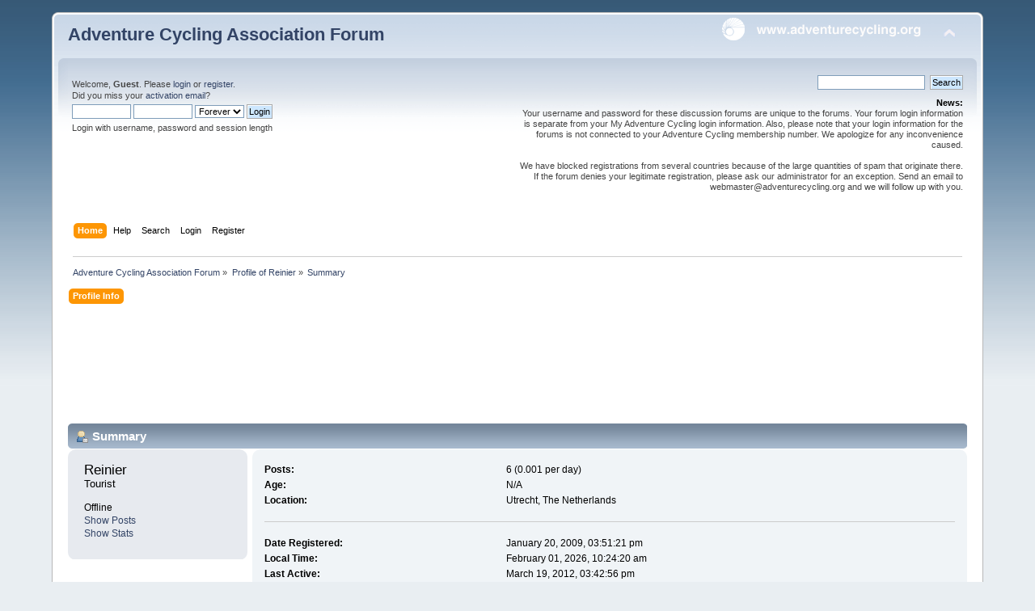

--- FILE ---
content_type: text/html; charset=UTF-8
request_url: https://forums.adventurecycling.org/index.php?action=profile;area=summary;u=3237
body_size: 4080
content:
<!DOCTYPE html PUBLIC "-//W3C//DTD XHTML 1.0 Transitional//EN" "http://www.w3.org/TR/xhtml1/DTD/xhtml1-transitional.dtd">
<html xmlns="http://www.w3.org/1999/xhtml">
<head>
	<link rel="stylesheet" type="text/css" href="https://forums.adventurecycling.org/Themes/ACA_Curve_Responsive/css/index.css?fin20" />
	<link rel="stylesheet" type="text/css" href="https://forums.adventurecycling.org/Themes/ACA_Curve_Responsive/css/responsive.css?fin20" />
	<link rel="stylesheet" type="text/css" href="https://forums.adventurecycling.org/Themes/default/css/webkit.css" />
	<script type="text/javascript" src="https://forums.adventurecycling.org/Themes/default/scripts/script.js?fin20"></script>
	<script type="text/javascript" src="https://forums.adventurecycling.org/Themes/ACA_Curve_Responsive/scripts/theme.js?fin20"></script>
	<script type="text/javascript"><!-- // --><![CDATA[
		var smf_theme_url = "https://forums.adventurecycling.org/Themes/ACA_Curve_Responsive";
		var smf_default_theme_url = "https://forums.adventurecycling.org/Themes/default";
		var smf_images_url = "https://forums.adventurecycling.org/Themes/ACA_Curve_Responsive/images";
		var smf_scripturl = "https://forums.adventurecycling.org/index.php?PHPSESSID=r7lmimfprea5njghfv6216rpc2&amp;";
		var smf_iso_case_folding = true;
		var smf_charset = "UTF-8";
		var ajax_notification_text = "Loading...";
		var ajax_notification_cancel_text = "Cancel";
	// ]]></script>
	<meta http-equiv="Content-Type" content="text/html; charset=UTF-8" />
	<meta name="description" content="Profile of Reinier" />
	<meta name="keywords" content="Bicycle, Bicycle Travel, Adventure Cycling, Adventure Cycling Association, Bike, Bike travel, Bike Packing, TransAm, Bicycle Touring, Bicycle Routes" />
	<title>Profile of Reinier</title>
	<meta name="viewport" content="width=device-width, initial-scale=1" />
	<link rel="canonical" href="https://forums.adventurecycling.org/index.php?action=profile;u=3237" />
	<link rel="help" href="https://forums.adventurecycling.org/index.php?PHPSESSID=r7lmimfprea5njghfv6216rpc2&amp;action=help" />
	<link rel="search" href="https://forums.adventurecycling.org/index.php?PHPSESSID=r7lmimfprea5njghfv6216rpc2&amp;action=search" />
	<link rel="contents" href="https://forums.adventurecycling.org/index.php?PHPSESSID=r7lmimfprea5njghfv6216rpc2&amp;" />
	<link rel="alternate" type="application/rss+xml" title="Adventure Cycling Association Forum - RSS" href="https://forums.adventurecycling.org/index.php?PHPSESSID=r7lmimfprea5njghfv6216rpc2&amp;type=rss;action=.xml" />
        <link href="https://groups.tapatalk-cdn.com/static/manifest/manifest.json" rel="manifest">
        
        <meta name="apple-itunes-app" content="app-id=307880732, affiliate-data=at=10lR7C, app-argument=tapatalk://forums.adventurecycling.org/?location=profile&uid=3237" />
        
	<link rel="shortcut icon" href="/favicon.ico" type="image/x-icon" />
	<link rel="icon" href="/favicon.ico" type="image/x-icon" />
</head>
<body>
<div id="wrapper" style="width: 90%">
	<div id="header"><div class="frame">
		<div id="top_section">
			<h1 class="forumtitle">
				<a href="https://forums.adventurecycling.org/index.php?PHPSESSID=r7lmimfprea5njghfv6216rpc2&amp;">Adventure Cycling Association Forum</a>
			</h1>
			<img id="upshrink" src="https://forums.adventurecycling.org/Themes/ACA_Curve_Responsive/images/upshrink.png" alt="*" title="Shrink or expand the header." style="display: none;" />
			<a href="https://www.adventurecycling.org"><img id="smflogo" src="https://forums.adventurecycling.org/Themes/ACA_Curve_Responsive/images/acalogo.png" alt="Adventure Cycling Association" title="Adventure Cycling Association" /></a>
		</div>
		<div id="upper_section" class="middletext">
			<div class="user">
				<script type="text/javascript" src="https://forums.adventurecycling.org/Themes/default/scripts/sha1.js"></script>
				<form id="guest_form" action="https://forums.adventurecycling.org/index.php?PHPSESSID=r7lmimfprea5njghfv6216rpc2&amp;action=login2" method="post" accept-charset="UTF-8"  onsubmit="hashLoginPassword(this, '05b24782783339002303e4d56439a530');">
					<div class="info">Welcome, <strong>Guest</strong>. Please <a href="https://forums.adventurecycling.org/index.php?PHPSESSID=r7lmimfprea5njghfv6216rpc2&amp;action=login">login</a> or <a href="https://forums.adventurecycling.org/index.php?PHPSESSID=r7lmimfprea5njghfv6216rpc2&amp;action=register">register</a>.<br />Did you miss your <a href="https://forums.adventurecycling.org/index.php?PHPSESSID=r7lmimfprea5njghfv6216rpc2&amp;action=activate">activation email</a>?</div>
					<input type="text" name="user" size="10" class="input_text" />
					<input type="password" name="passwrd" size="10" class="input_password" />
					<select name="cookielength">
						<option value="60">1 Hour</option>
						<option value="1440">1 Day</option>
						<option value="10080">1 Week</option>
						<option value="43200">1 Month</option>
						<option value="-1" selected="selected">Forever</option>
					</select>
					<input type="submit" value="Login" class="button_submit" /><br />
					<div class="info">Login with username, password and session length</div>
					<input type="hidden" name="hash_passwrd" value="" /><input type="hidden" name="c245583" value="05b24782783339002303e4d56439a530" />
				</form>
			</div>
			<div class="news normaltext">
				<form id="search_form" action="https://forums.adventurecycling.org/index.php?PHPSESSID=r7lmimfprea5njghfv6216rpc2&amp;action=search2" method="post" accept-charset="UTF-8">
					<input type="text" name="search" value="" class="input_text" />&nbsp;
					<input type="submit" name="submit" value="Search" class="button_submit" />
					<input type="hidden" name="advanced" value="0" /></form>
				<h2>News: </h2>
				<p>Your username and password for these discussion forums are unique to the forums. Your forum login information is separate from your My Adventure Cycling login information. Also, please note that your login information for the forums is not connected to your Adventure Cycling membership number. We apologize for any inconvenience caused.<br /><br />We have blocked registrations from several countries because of the large quantities of spam that originate there. If the forum denies your legitimate registration, please ask our administrator for an exception. Send an email to webmaster@adventurecycling.org and we will follow up with you.</p>
			</div>
		</div>
		<br class="clear" />
		<script type="text/javascript"><!-- // --><![CDATA[
			var oMainHeaderToggle = new smc_Toggle({
				bToggleEnabled: true,
				bCurrentlyCollapsed: false,
				aSwappableContainers: [
					'upper_section'
				],
				aSwapImages: [
					{
						sId: 'upshrink',
						srcExpanded: smf_images_url + '/upshrink.png',
						altExpanded: 'Shrink or expand the header.',
						srcCollapsed: smf_images_url + '/upshrink2.png',
						altCollapsed: 'Shrink or expand the header.'
					}
				],
				oThemeOptions: {
					bUseThemeSettings: false,
					sOptionName: 'collapse_header',
					sSessionVar: 'c245583',
					sSessionId: '05b24782783339002303e4d56439a530'
				},
				oCookieOptions: {
					bUseCookie: true,
					sCookieName: 'upshrink'
				}
			});
		// ]]></script>
		<div id="main_menu">
			<ul class="dropmenu" id="menu_nav">
				<li id="button_home">
					<a class="active firstlevel" href="https://forums.adventurecycling.org/index.php?PHPSESSID=r7lmimfprea5njghfv6216rpc2&amp;">
						<span class="responsive_menu home"></span>

						<span class="last firstlevel">Home</span>
					</a>
				</li>
				<li id="button_help">
					<a class="firstlevel" href="https://forums.adventurecycling.org/index.php?PHPSESSID=r7lmimfprea5njghfv6216rpc2&amp;action=help">
						<span class="responsive_menu help"></span>

						<span class="firstlevel">Help</span>
					</a>
				</li>
				<li id="button_search">
					<a class="firstlevel" href="https://forums.adventurecycling.org/index.php?PHPSESSID=r7lmimfprea5njghfv6216rpc2&amp;action=search">
						<span class="responsive_menu search"></span>

						<span class="firstlevel">Search</span>
					</a>
				</li>
				<li id="button_login">
					<a class="firstlevel" href="https://forums.adventurecycling.org/index.php?PHPSESSID=r7lmimfprea5njghfv6216rpc2&amp;action=login">
						<span class="responsive_menu login"></span>

						<span class="firstlevel">Login</span>
					</a>
				</li>
				<li id="button_register">
					<a class="firstlevel" href="https://forums.adventurecycling.org/index.php?PHPSESSID=r7lmimfprea5njghfv6216rpc2&amp;action=register">
						<span class="responsive_menu register"></span>

						<span class="last firstlevel">Register</span>
					</a>
				</li>
			</ul>
		</div>
		<br class="clear" />
	</div></div>
	<div id="content_section"><div class="frame">
		<div id="main_content_section">
	<div class="navigate_section">
		<ul>
			<li>
				<a href="https://forums.adventurecycling.org/index.php?PHPSESSID=r7lmimfprea5njghfv6216rpc2&amp;"><span>Adventure Cycling Association Forum</span></a> &#187;
			</li>
			<li>
				<a href="https://forums.adventurecycling.org/index.php?PHPSESSID=r7lmimfprea5njghfv6216rpc2&amp;action=profile;u=3237"><span>Profile of Reinier</span></a> &#187;
			</li>
			<li class="last">
				<a href="https://forums.adventurecycling.org/index.php?PHPSESSID=r7lmimfprea5njghfv6216rpc2&amp;action=profile;u=3237;area=summary"><span>Summary</span></a>
			</li>
		</ul>
	</div>
<div id="admin_menu">
	<ul class="dropmenu" id="dropdown_menu_1">
			<li><a class="active firstlevel" href="#"><span class="firstlevel">Profile Info</span></a>
				<ul>
					<li>
						<a class="chosen" href="https://forums.adventurecycling.org/index.php?PHPSESSID=r7lmimfprea5njghfv6216rpc2&amp;action=profile;area=summary;u=3237"><span>Summary</span></a>
					</li>
					<li>
						<a href="https://forums.adventurecycling.org/index.php?PHPSESSID=r7lmimfprea5njghfv6216rpc2&amp;action=profile;area=statistics;u=3237"><span>Show Stats</span></a>
					</li>
					<li>
						<a href="https://forums.adventurecycling.org/index.php?PHPSESSID=r7lmimfprea5njghfv6216rpc2&amp;action=profile;area=showposts;u=3237"><span>Show Posts...</span></a>
						<ul>
							<li>
								<a href="https://forums.adventurecycling.org/index.php?PHPSESSID=r7lmimfprea5njghfv6216rpc2&amp;action=profile;area=showposts;sa=messages;u=3237"><span>Messages</span></a>
							</li>
							<li>
								<a href="https://forums.adventurecycling.org/index.php?PHPSESSID=r7lmimfprea5njghfv6216rpc2&amp;action=profile;area=showposts;sa=topics;u=3237"><span>Topics</span></a>
							</li>
							<li>
								<a href="https://forums.adventurecycling.org/index.php?PHPSESSID=r7lmimfprea5njghfv6216rpc2&amp;action=profile;area=showposts;sa=attach;u=3237"><span>Attachments</span></a>
							</li>
						</ul>
					</li>
				</ul>
			</li>
	</ul>
</div>
<div id="admin_content">
	<script type="text/javascript" src="https://forums.adventurecycling.org/Themes/default/scripts/profile.js"></script>
	<script type="text/javascript"><!-- // --><![CDATA[
		disableAutoComplete();
	// ]]></script><!--Headers--><!-- Global site tag (gtag.js) - Google Analytics -->
<script async src="https://www.googletagmanager.com/gtag/js?id=UA-856493-8"></script>
<script>
  window.dataLayer = window.dataLayer || [];
  function gtag(){dataLayer.push(arguments);}
  gtag('js', new Date());

  gtag('config', 'UA-856493-8');
</script>
<script async='async' src='https://www.googletagservices.com/tag/js/gpt.js'></script><script>
  var googletag = googletag || {};
  googletag.cmd = googletag.cmd || [];
</script><script>
  googletag.cmd.push(function() {
    googletag.defineSlot('/1375616/Forum_top', [728, 90], 'div-gpt-ad-1486603698879-0').addService(googletag.pubads());
    googletag.defineSlot('/1375616/Forum_bottom', [728, 90], 'div-gpt-ad-1486606801588-0').addService(googletag.pubads());
    googletag.pubads().enableSingleRequest();
    googletag.enableServices();
  });
</script>

<div style="clear: both;"> </div>
<!-- /1375616/Forum_top -->

<div id="div-gpt-ad-1486603698879-0" style="height:90px; width:728px; padding:15px; margin:0 auto;"><script>
googletag.cmd.push(function() { googletag.display('div-gpt-ad-1486603698879-0'); });
</script></div><!--End Headers-->
<div id="profileview" class="flow_auto">
	<div class="cat_bar">
		<h3 class="catbg">
			<span class="ie6_header floatleft"><img src="https://forums.adventurecycling.org/Themes/ACA_Curve_Responsive/images/icons/profile_sm.gif" alt="" class="icon" />Summary</span>
		</h3>
	</div>
	<div id="basicinfo">
		<div class="windowbg">
			<span class="topslice"><span></span></span>
			<div class="content flow_auto">
				<div class="username"><h4>Reinier <span class="position">Tourist</span></h4></div>
				
				<ul class="reset">
				
				
				
				
			</ul>
			<span id="userstatus">Offline
				</span>
				<p id="infolinks">
					<a href="https://forums.adventurecycling.org/index.php?PHPSESSID=r7lmimfprea5njghfv6216rpc2&amp;action=profile;area=showposts;u=3237">Show Posts</a><br />
					<a href="https://forums.adventurecycling.org/index.php?PHPSESSID=r7lmimfprea5njghfv6216rpc2&amp;action=profile;area=statistics;u=3237">Show Stats</a>
				</p>
			</div>
			<span class="botslice"><span></span></span>
		</div>
	</div>
	<div id="detailedinfo">
		<div class="windowbg2">
			<span class="topslice"><span></span></span>
			<div class="content">
				<dl>
					<dt>Posts: </dt>
					<dd>6 (0.001 per day)</dd>
					<dt>Age:</dt>
					<dd>N/A</dd>
					<dt>Location:</dt>
					<dd>Utrecht, The Netherlands</dd>
				</dl>
				<dl class="noborder">
					<dt>Date Registered: </dt>
					<dd>January 20, 2009, 03:51:21 pm</dd>
					<dt>Local Time:</dt>
					<dd>February 01, 2026, 10:24:20 am</dd>
					<dt>Last Active: </dt>
					<dd>March 19, 2012, 03:42:56 pm</dd>
				</dl>
			</div>
			<span class="botslice"><span></span></span>
		</div>
	</div>
<div class="clear"></div>
</div><!--Footers--><div style="clear: both;"> </div>
<!-- /1375616/Forum_bottom -->

<div id="div-gpt-ad-1486606801588-0" style="height:90px; width:728px; padding:15px; margin:0 auto;"><script>
googletag.cmd.push(function() { googletag.display('div-gpt-ad-1486606801588-0'); });
</script></div>
<!--End Footers-->
</div>
		</div>
	</div></div>
	<div id="footer_section"><div class="frame">
		<ul class="reset">
			<li class="copyright"><span class="smalltext">© Copyright 1997-2024 <a href="http://www.adventurecycling.org">Adventure Cycling Association</a></span><br />
						
			<span class="smalltext" style="display: inline; visibility: visible; font-family: Verdana, Arial, sans-serif;"><a href="https://forums.adventurecycling.org/index.php?PHPSESSID=r7lmimfprea5njghfv6216rpc2&amp;action=credits" title="Simple Machines Forum" target="_blank" class="new_win">SMF 2.0.19</a> |
 <a href="https://www.simplemachines.org/about/smf/license.php" title="License" target="_blank" class="new_win">SMF &copy; 2021</a>, <a href="https://www.simplemachines.org" title="Simple Machines" target="_blank" class="new_win">Simple Machines</a>
			</span>
</li>
			<li><a id="button_xhtml" href="http://validator.w3.org/check?uri=referer" target="_blank" class="new_win" title="Valid XHTML 1.0!"><span>XHTML</span></a></li>
			<li><a id="button_rss" href="https://forums.adventurecycling.org/index.php?PHPSESSID=r7lmimfprea5njghfv6216rpc2&amp;action=.xml;type=rss" class="new_win"><span>RSS</span></a></li>
			<li class="last"><a id="button_wap2" href="https://forums.adventurecycling.org/index.php?PHPSESSID=r7lmimfprea5njghfv6216rpc2&amp;wap2" class="new_win"><span>WAP2</span></a></li>
		</ul>
		<p>Page created in 0.147 seconds with 15 queries.</p>
	</div></div>
</div>
</body></html>

--- FILE ---
content_type: text/html; charset=utf-8
request_url: https://www.google.com/recaptcha/api2/aframe
body_size: 267
content:
<!DOCTYPE HTML><html><head><meta http-equiv="content-type" content="text/html; charset=UTF-8"></head><body><script nonce="lSyPMHvCQ4_GQ6MsepZiIw">/** Anti-fraud and anti-abuse applications only. See google.com/recaptcha */ try{var clients={'sodar':'https://pagead2.googlesyndication.com/pagead/sodar?'};window.addEventListener("message",function(a){try{if(a.source===window.parent){var b=JSON.parse(a.data);var c=clients[b['id']];if(c){var d=document.createElement('img');d.src=c+b['params']+'&rc='+(localStorage.getItem("rc::a")?sessionStorage.getItem("rc::b"):"");window.document.body.appendChild(d);sessionStorage.setItem("rc::e",parseInt(sessionStorage.getItem("rc::e")||0)+1);localStorage.setItem("rc::h",'1769959462683');}}}catch(b){}});window.parent.postMessage("_grecaptcha_ready", "*");}catch(b){}</script></body></html>